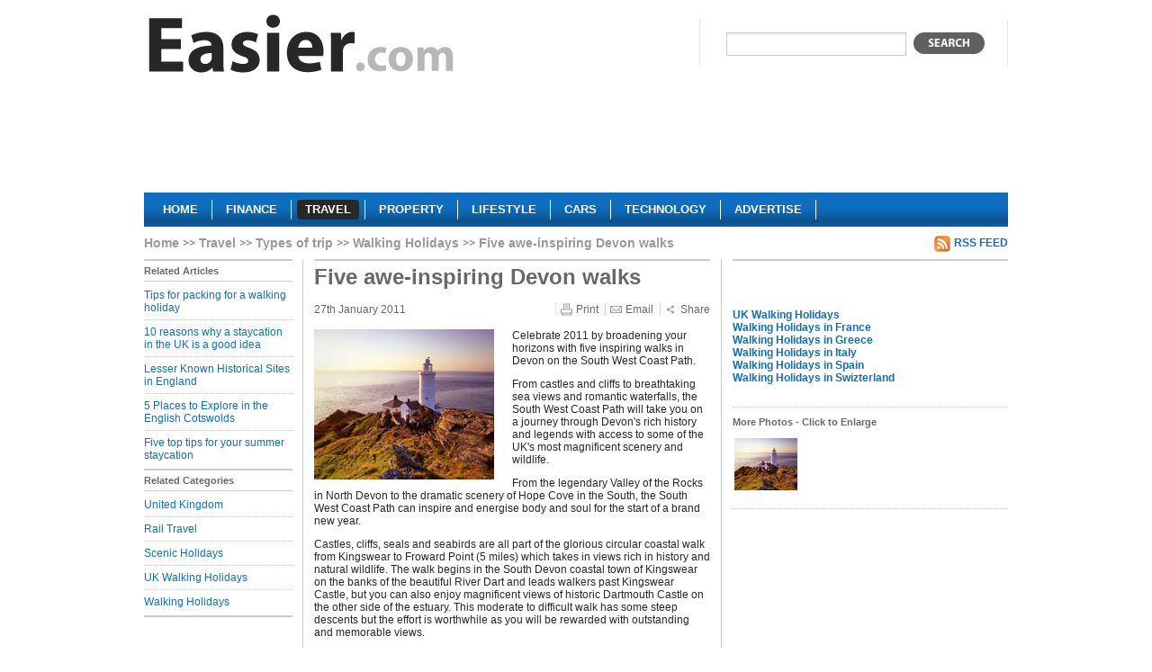

--- FILE ---
content_type: text/html; charset=utf-8
request_url: https://www.easier.com/83726-five-awe-inspiring-devon-walks.html
body_size: 4871
content:
<!DOCTYPE html PUBLIC "-//W3C//DTD XHTML 1.0 Strict//EN" "http://www.w3.org/TR/xhtml1/DTD/xhtml1-strict.dtd">
<html xmlns="http://www.w3.org/1999/xhtml" xml:lang="en" lang="en">
	<head>
	  <title>Five awe-inspiring Devon walks | Easier</title>
	  <meta http-equiv="Content-Type" content="text/html; charset=utf-8" />
	  	  <meta name="robots" content="index, follow" />
<meta name="description" content="Five awe-inspiring Devon walks. Celebrate 2011 by broadening your horizons with five inspiring walks in Devon on the South West Coast Path. " />
		<link rel="shortcut icon" href="/favicon.ico" />

    <script type="text/javascript" src="https://ajax.googleapis.com/ajax/libs/jquery/1.3.2/jquery.min.js"></script>
    <script type="text/javascript" src="https://ajax.googleapis.com/ajax/libs/jqueryui/1.7.2/jquery-ui.min.js"></script>    

    <script type="text/javascript" src="https://s7.addthis.com/js/250/addthis_widget.js?pub=xa-4ab3b84a168099af"></script>

				  <link rel="alternate" type="application/rss+xml" title="" href="/travel/walking-holidays.rss" />
		  			    		  		    		  		    		  
    <script type="text/javascript" src="/sfMinifyTSPlugin/cache/43c68eee0da01ccfe5cc7db76d6dc00f.js"></script>
<link rel="stylesheet" type="text/css" media="screen,projection" href="/sfMinifyTSPlugin/cache/f00eee3b6cb933d166308a6f0bb1f9ea.css" />
<!--[if lt IE 8]><link rel="stylesheet" type="text/css" media="screen" href="/css/ie7.css" /><![endif]-->
<!--[if lt IE 7]><link rel="stylesheet" type="text/css" media="screen" href="/css/ie6.css" /><![endif]-->
<link rel="stylesheet" type="text/css" media="print" href="/css/print.css" />


    <script type="text/javascript">

      var _gaq = _gaq || [];
      _gaq.push(['_setAccount', 'UA-1276272-1']);
      _gaq.push(['_trackPageview']);

      (function() {
        var ga = document.createElement('script'); ga.type = 'text/javascript'; ga.async = true;
        ga.src = ('https:' == document.location.protocol ? 'https://ssl' : 'http://www') + '.google-analytics.com/ga.js';
        var s = document.getElementsByTagName('script')[0]; s.parentNode.insertBefore(ga, s);
      })();

    </script>
	</head>
	<body class="travel">
    <!-- Page -->
    <div id="page">
      
      <!-- Header -->
      <div class="header">
      <a href="/" class="logo" title="Easier travel">
        <img src="/images/logo/easier.gif" alt="Easier travel"/>
      </a>
      <div class="search">
        <form action="javascript: search()">
          <div>
            <input type="text" name="q" value=""/>
            <button type="submit"></button>
          </div>
        </form>
      </div>
            <div class="clear"></div>
      	      <div id="lead">
	        	          	<div class="section">
				  <div class="advert">
	  	  <script async src="//pagead2.googlesyndication.com/pagead/js/adsbygoogle.js"></script>
<!-- travel-banner -->
<ins class="adsbygoogle"
     style="display:inline-block;width:728px;height:90px"
     data-ad-client="ca-pub-5428549559733503"
     data-ad-slot="1678905188"></ins>
<script>
(adsbygoogle = window.adsbygoogle || []).push({});
</script>	    </div>
		  			</div>
	      	      </div>
            <div class="clear"></div>
      <div class="menu">
        <ul>
          <li><a href="/">
		    <span class="left"></span>
	      <span class="center">Home</span>
	      <span class="right"></span>
		</a></li><li><a href="/finance">
		    <span class="left"></span>
	      <span class="center">Finance</span>
	      <span class="right"></span>
		</a></li><li><a class="current" href="/travel">
		    <span class="left"></span>
	      <span class="center">Travel</span>
	      <span class="right"></span>
		</a></li><li><a href="/property">
		    <span class="left"></span>
	      <span class="center">Property</span>
	      <span class="right"></span>
		</a></li><li><a href="/lifestyle">
		    <span class="left"></span>
	      <span class="center">Lifestyle</span>
	      <span class="right"></span>
		</a></li><li><a href="/cars">
		    <span class="left"></span>
	      <span class="center">Cars</span>
	      <span class="right"></span>
		</a></li><li><a href="/technology">
		    <span class="left"></span>
	      <span class="center">Technology</span>
	      <span class="right"></span>
		</a></li><li><a href="/about-us/advertise.html">
		    <span class="left"></span>
	      <span class="center">Advertise</span>
	      <span class="right"></span>
		</a></li>        </ul>
      </div>
      </div>
      
      <!-- Content -->
      <div class="content">
        
<ol class="breadcrumbs">
<li class="root"><a href="/">Home</a></li>
    <li><a href="/travel">Travel</a></li>
    <li><a href="/travel/types-of-trip">Types of trip</a></li>
    <li><a href="/travel/walking-holidays">Walking Holidays</a></li>
    <li>Five awe-inspiring Devon walks</li>
    </ol>         
         
                          	                  <a class="rss" href="/travel/walking-holidays.rss">RSS Feed</a>      <div class="clear"></div>
      <div class="left-col left-nav article-nav">
                <h2 class="with-bord">Related Articles</h2>
        <ul>
          	        		        <li>
	          	<a href="/142229-tips-for-packing-for-a-walking-holiday.html">Tips for packing for a walking holiday</a>	          </li>
		        	        		        <li>
	          	<a href="/142121-10-reasons-why-a-staycation-in-the-uk-is-a-good-idea.html">10 reasons why a staycation in the UK is a good idea</a>	          </li>
		        	        		        <li>
	          	<a href="/142096-lesser-known-historical-sites-in-england.html">Lesser Known Historical Sites in England</a>	          </li>
		        	        		        <li>
	          	<a href="/142057-5-places-to-explore-in-the-english-cotswolds.html">5 Places to Explore in the English Cotswolds</a>	          </li>
		        	        		        <li class="last">
	          	<a href="/141364-five-top-tips-for-your-summer-staycation.html">Five top tips for your summer staycation</a>	          </li>
		        	                </ul>
                        <h2 class="with-bord">Related Categories</h2>
        <ul class="last">
          	        		        <li>
		          <a href="/travel/united-kingdom">United Kingdom</a>		        </li>
		        	        		        <li>
		          <a href="/travel/rail-travel">Rail Travel</a>		        </li>
		        	        		        <li>
		          <a href="/travel/scenic-holidays">Scenic Holidays</a>		        </li>
		        	        		        <li>
		          <a href="/travel/uk-walking-holidays">UK Walking Holidays</a>		        </li>
		        	        		        <li class="last">
		          <a href="/travel/walking-holidays">Walking Holidays</a>		        </li>
		        	                </ul>      </div>
      <div id="article" class="center-col">
				<h1>Five awe-inspiring Devon walks</h1>
				<div id="info">
				  <span class="date">27th January 2011</span>
				  <a href="#" class="print">Print</a>
				  <a href="#" class="email">Email</a>
			    <a href="https://www.addthis.com/bookmark.php?v=250&amp;pub=xa-4ab3b84a168099af" class="share addthis_button">Share</a>
				</div>
				
								    <img src="/uploads/cache/thumbs/0/8/3/726/200x200/49806/devon.jpg" class="primary_image" alt="Devon" title="Devon"/>
			  			  
				<p>
	Celebrate 2011 by broadening your horizons with five inspiring walks in Devon on the South West Coast Path.</p>
<p>
	From castles and cliffs to breathtaking sea views and romantic waterfalls, the South West Coast Path will take you on a journey through Devon&#39;s rich history and legends with access to some of the UK&#39;s most magnificent scenery and wildlife.</p>
<p>
	From the legendary Valley of the Rocks in North Devon to the dramatic scenery of Hope Cove in the South, the South West Coast Path can inspire and energise body and soul for the start of a brand new year.</p>
<p>
	Castles, cliffs, seals and seabirds are all part of the glorious circular coastal walk from Kingswear to Froward Point (5 miles) which takes in views rich in history and natural wildlife. The walk begins in the South Devon coastal town of Kingswear on the banks of the beautiful River Dart and leads walkers past Kingswear Castle, but you can also enjoy magnificent views of historic Dartmouth Castle on the other side of the estuary. This moderate to difficult walk has some steep descents but the effort is worthwhile as you will be rewarded with outstanding and memorable views.</p>
<p>
	For those who prefer a more moderate to easy walk, the five-mile walk from Budleigh Salterton to Otterton may be just the thing to refresh your mind and blow away the mental cobwebs.</p>
<p>
	The walk begins on the western side of the Otter estuary and then takes you over the River Otter to the cliff tops which provide wonderful views of the World Heritage Coast. It is an ideal spot for bird watching and for budding historians who will be able to learn about World War II missile station at Brandy Head.</p>
<p>
	The walk ends with a stroll through Devon&#39;s famous winding country lanes to the quintessential Devon village of Otterton.</p>
<p>
	The South West Coast Path in North Devon offers views of spectacular rock formations and romantic waterfalls in a circular four-mile walk from Hartland Quay which includes the Speke&#39;s Mill Mouth falls. Walkers are rewarded at the very start of their journey with views of rock formations and black finger like reefs which are exposed at low tide. This contrasts with banks of wildflowers in late spring and summer when pink thrift and yellow birds foot are in abundance.</p>
<p>
	The Path takes you around the headland towards St Catherine&#39;s Tor, from here walkers can take a moment to look at the waterfall tumbling to the beach below. Further along the path there are stunning views of the coastline and Lundy Island and then onto Speke&#39;s Mill Mouth. Here, two streams that rise on the high ground of Bursdon Moor cascade down a sheer rock face and through a series of smaller falls before tumbling to the sea below. Further along there is an opportunity to call in at the magnificent Docton Mill Gardens before heading back to Hartland Quay: doctonmill.co.uk</p>
<p>
	The legendary Rugged Jack, the Devils Cheese Ring, Exmoor ponies and of course the famous goats are what make this next walk through the Valley of the Rocks in North Devon so memorable. This easy four-mile walk starts at the Lynton railway station which is home to the renowned cliff railway which is powered by water and is a feat of Victorian engineering. <br />
	Once outside the charming town of Lynton, the walk meanders through the Valley of the Rocks which were immortalised in the famous novel, Lorna Doone by R.D. Blackmore. The goats along with a small herd of Exmoor ponies graze the banks of the Valley and in the spring-time it is possible to see the baby goats or kids along with Early Purple Orchids.</p>
<p>
	A jagged tor known as Rugged Jack is a highlight of the walk which according to legend refers to an incident where Jack and his Druid friends were turned to stone by the Devil for dancing on a Sunday. Continuing on is a mass of rock called Castle Rock and on the opposite side of the valley is another interesting rock formation known as the Devil&#39;s Cheese Ring which can be viewed before turning back to Lynton.</p>
<p>
	Finally a five-mile walk from Hope Cove to Bolberry Down in South Devon is a magnificent walk of towering cliffs, endless coastal views with stories of shipwrecks and the area&#39;s fascinating maritime history. Winding Devon lanes and abundant hedgerows leading to and from the fishing village of Hope Cove is both invigorating and delightful, the perfect start to an eventful 2011.</p>
<p>
	Further information, visit devon.gov.uk or nationaltrail.co.uk/southwestcoastpath. <br />
	&nbsp;</p>
				
				  	<div class="section">
				  <div class="advert">
	  	  <script type="text/javascript">
GA_googleFillSlot("TypesofTrip-Footer");
</script>	    </div>
		  			</div>
      </div>
      <div class="right-col">
          	<div class="section">
				  <div class="advert">
	  	  <script type="text/javascript">
  GA_googleFillSlot("TypesofTrip-ATF-Right-300x250");
</script>
<br><br>
<a href="/travel/uk-walking-holidays"><b>UK Walking Holidays</b></a>
<br>
<a href="/travel/walking-holidays-france"><b>Walking Holidays in France</b></a>
<br>
<a href="/travel/walking-holidays-greece"><b>Walking Holidays in Greece</b></a>
<br>
<a href="/travel/walking-holidays-italy"><b>Walking Holidays in Italy</b></a>
<br>
<a href="/travel/walking-holidays-spain"><b>Walking Holidays in Spain</b></a>
<br>
<a href="/travel/walking-holidays-switzerland"><b>Walking Holidays in Swizterland</b></a>	    </div>
		  			</div>

	<div class="images section">
	  <h4>More Photos - Click to Enlarge</h4>
	  					<a href="/uploads/cache/thumbs/0/8/3/726/400x400/49806/devon.jpg" title="Devon" id="image1" class="fancybox" rel="article_images">
			  <img src="/uploads/cache/thumbs/0/8/3/726/70x70/49806/devon.jpg" alt="Devon"/>
			</a>
									</div>

<script type="text/javascript">
<!--
  $('#image1').attr('href', '/article/83726/image/49806&iframe');
-->
</script>

      </div>        <div class="clear"></div>
      </div>
      
      <!-- Footer -->
      <div class="footer">
        <ul>
          <li><a href="/article/new">Submit a Press Release</a></li>
          	          <li><a href="/login">Login</a></li>
                    <li><a href="/terms-of-use.html">Terms of Use</a></li>
          <li><a href="/privacy-policy.html">Privacy Policy</a></li>
          <li><a href="/sitemap">Sitemap</a></li>
          <li class="last"><a href="/about-us/contact">Contact Us</a></li>
        </ul>
        <cite>Copyright &copy; 2026 Easier Inc</cite>
      </div>
    
    </div>
  </body>
</html>


--- FILE ---
content_type: text/html; charset=utf-8
request_url: https://www.google.com/recaptcha/api2/aframe
body_size: 268
content:
<!DOCTYPE HTML><html><head><meta http-equiv="content-type" content="text/html; charset=UTF-8"></head><body><script nonce="J91l1xQP2jVINuDU-PDTlQ">/** Anti-fraud and anti-abuse applications only. See google.com/recaptcha */ try{var clients={'sodar':'https://pagead2.googlesyndication.com/pagead/sodar?'};window.addEventListener("message",function(a){try{if(a.source===window.parent){var b=JSON.parse(a.data);var c=clients[b['id']];if(c){var d=document.createElement('img');d.src=c+b['params']+'&rc='+(localStorage.getItem("rc::a")?sessionStorage.getItem("rc::b"):"");window.document.body.appendChild(d);sessionStorage.setItem("rc::e",parseInt(sessionStorage.getItem("rc::e")||0)+1);localStorage.setItem("rc::h",'1769819445685');}}}catch(b){}});window.parent.postMessage("_grecaptcha_ready", "*");}catch(b){}</script></body></html>